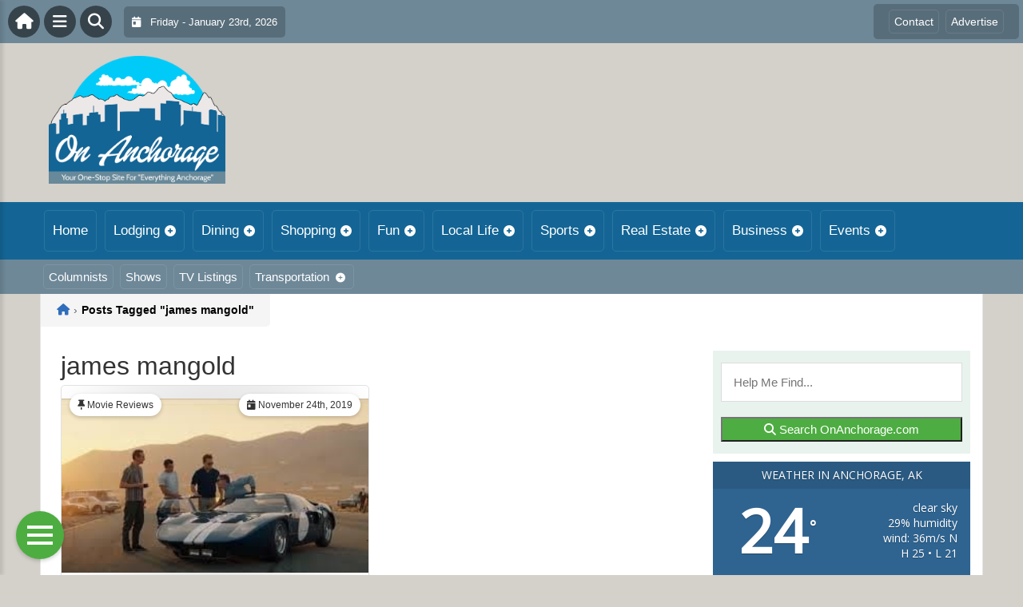

--- FILE ---
content_type: text/html; charset=UTF-8
request_url: https://onanchorage.com/tag/james-mangold/
body_size: 15370
content:
<!DOCTYPE html>
<html dir="ltr" lang="en-US">

<head>
    <meta charset="UTF-8">
    <meta name="viewport" content="width=device-width, initial-scale=1.0, maximum-scale=1">
    <link rel="profile" href="https://gmpg.org/xfn/11">
    <link rel="pingback" href="https://onanchorage.com/xmlrpc.php">

    <title>james mangold | On AnchorageOn Anchorage</title>

    <link rel="alternate" type="application/rss+xml" title="On Anchorage RSS2 Feed" href="https://onanchorage.com/feed/">
    <link rel="alternate" type="application/atom+xml" title="On Anchorage Atom Feed" href="https://onanchorage.com/feed/atom/">

    
		<!-- All in One SEO 4.9.3 - aioseo.com -->
	<meta name="robots" content="max-image-preview:large" />
	<link rel="canonical" href="https://onanchorage.com/tag/james-mangold/" />
	<meta name="generator" content="All in One SEO (AIOSEO) 4.9.3" />
		<!-- All in One SEO -->

<link rel='dns-prefetch' href='//cdnjs.cloudflare.com' />
<link rel='dns-prefetch' href='//fonts.googleapis.com' />
<link rel="alternate" type="application/rss+xml" title="On Anchorage &raquo; james mangold Tag Feed" href="https://onanchorage.com/tag/james-mangold/feed/" />
<style id='wp-img-auto-sizes-contain-inline-css' type='text/css'>
img:is([sizes=auto i],[sizes^="auto," i]){contain-intrinsic-size:3000px 1500px}
/*# sourceURL=wp-img-auto-sizes-contain-inline-css */
</style>

<link rel='stylesheet' id='fontawesome-css' href='https://cdnjs.cloudflare.com/ajax/libs/font-awesome/6.5.1/css/all.min.css?ver=6.5.1' type='text/css' media='all' />
<link rel='stylesheet' id='ttb-frontend-css' href='https://onanchorage.com/wp-content/themes/ThemeToolbox/assets/css/front-end.css?ver=1.0.10' type='text/css' media='all' />
<style id='wp-emoji-styles-inline-css' type='text/css'>

	img.wp-smiley, img.emoji {
		display: inline !important;
		border: none !important;
		box-shadow: none !important;
		height: 1em !important;
		width: 1em !important;
		margin: 0 0.07em !important;
		vertical-align: -0.1em !important;
		background: none !important;
		padding: 0 !important;
	}
/*# sourceURL=wp-emoji-styles-inline-css */
</style>
<link rel='stylesheet' id='wp-block-library-css' href='https://onanchorage.com/wp-includes/css/dist/block-library/style.min.css?ver=6.9' type='text/css' media='all' />
<style id='global-styles-inline-css' type='text/css'>
:root{--wp--preset--aspect-ratio--square: 1;--wp--preset--aspect-ratio--4-3: 4/3;--wp--preset--aspect-ratio--3-4: 3/4;--wp--preset--aspect-ratio--3-2: 3/2;--wp--preset--aspect-ratio--2-3: 2/3;--wp--preset--aspect-ratio--16-9: 16/9;--wp--preset--aspect-ratio--9-16: 9/16;--wp--preset--color--black: #000000;--wp--preset--color--cyan-bluish-gray: #abb8c3;--wp--preset--color--white: #ffffff;--wp--preset--color--pale-pink: #f78da7;--wp--preset--color--vivid-red: #cf2e2e;--wp--preset--color--luminous-vivid-orange: #ff6900;--wp--preset--color--luminous-vivid-amber: #fcb900;--wp--preset--color--light-green-cyan: #7bdcb5;--wp--preset--color--vivid-green-cyan: #00d084;--wp--preset--color--pale-cyan-blue: #8ed1fc;--wp--preset--color--vivid-cyan-blue: #0693e3;--wp--preset--color--vivid-purple: #9b51e0;--wp--preset--gradient--vivid-cyan-blue-to-vivid-purple: linear-gradient(135deg,rgb(6,147,227) 0%,rgb(155,81,224) 100%);--wp--preset--gradient--light-green-cyan-to-vivid-green-cyan: linear-gradient(135deg,rgb(122,220,180) 0%,rgb(0,208,130) 100%);--wp--preset--gradient--luminous-vivid-amber-to-luminous-vivid-orange: linear-gradient(135deg,rgb(252,185,0) 0%,rgb(255,105,0) 100%);--wp--preset--gradient--luminous-vivid-orange-to-vivid-red: linear-gradient(135deg,rgb(255,105,0) 0%,rgb(207,46,46) 100%);--wp--preset--gradient--very-light-gray-to-cyan-bluish-gray: linear-gradient(135deg,rgb(238,238,238) 0%,rgb(169,184,195) 100%);--wp--preset--gradient--cool-to-warm-spectrum: linear-gradient(135deg,rgb(74,234,220) 0%,rgb(151,120,209) 20%,rgb(207,42,186) 40%,rgb(238,44,130) 60%,rgb(251,105,98) 80%,rgb(254,248,76) 100%);--wp--preset--gradient--blush-light-purple: linear-gradient(135deg,rgb(255,206,236) 0%,rgb(152,150,240) 100%);--wp--preset--gradient--blush-bordeaux: linear-gradient(135deg,rgb(254,205,165) 0%,rgb(254,45,45) 50%,rgb(107,0,62) 100%);--wp--preset--gradient--luminous-dusk: linear-gradient(135deg,rgb(255,203,112) 0%,rgb(199,81,192) 50%,rgb(65,88,208) 100%);--wp--preset--gradient--pale-ocean: linear-gradient(135deg,rgb(255,245,203) 0%,rgb(182,227,212) 50%,rgb(51,167,181) 100%);--wp--preset--gradient--electric-grass: linear-gradient(135deg,rgb(202,248,128) 0%,rgb(113,206,126) 100%);--wp--preset--gradient--midnight: linear-gradient(135deg,rgb(2,3,129) 0%,rgb(40,116,252) 100%);--wp--preset--font-size--small: 13px;--wp--preset--font-size--medium: 20px;--wp--preset--font-size--large: 36px;--wp--preset--font-size--x-large: 42px;--wp--preset--spacing--20: 0.44rem;--wp--preset--spacing--30: 0.67rem;--wp--preset--spacing--40: 1rem;--wp--preset--spacing--50: 1.5rem;--wp--preset--spacing--60: 2.25rem;--wp--preset--spacing--70: 3.38rem;--wp--preset--spacing--80: 5.06rem;--wp--preset--shadow--natural: 6px 6px 9px rgba(0, 0, 0, 0.2);--wp--preset--shadow--deep: 12px 12px 50px rgba(0, 0, 0, 0.4);--wp--preset--shadow--sharp: 6px 6px 0px rgba(0, 0, 0, 0.2);--wp--preset--shadow--outlined: 6px 6px 0px -3px rgb(255, 255, 255), 6px 6px rgb(0, 0, 0);--wp--preset--shadow--crisp: 6px 6px 0px rgb(0, 0, 0);}:where(.is-layout-flex){gap: 0.5em;}:where(.is-layout-grid){gap: 0.5em;}body .is-layout-flex{display: flex;}.is-layout-flex{flex-wrap: wrap;align-items: center;}.is-layout-flex > :is(*, div){margin: 0;}body .is-layout-grid{display: grid;}.is-layout-grid > :is(*, div){margin: 0;}:where(.wp-block-columns.is-layout-flex){gap: 2em;}:where(.wp-block-columns.is-layout-grid){gap: 2em;}:where(.wp-block-post-template.is-layout-flex){gap: 1.25em;}:where(.wp-block-post-template.is-layout-grid){gap: 1.25em;}.has-black-color{color: var(--wp--preset--color--black) !important;}.has-cyan-bluish-gray-color{color: var(--wp--preset--color--cyan-bluish-gray) !important;}.has-white-color{color: var(--wp--preset--color--white) !important;}.has-pale-pink-color{color: var(--wp--preset--color--pale-pink) !important;}.has-vivid-red-color{color: var(--wp--preset--color--vivid-red) !important;}.has-luminous-vivid-orange-color{color: var(--wp--preset--color--luminous-vivid-orange) !important;}.has-luminous-vivid-amber-color{color: var(--wp--preset--color--luminous-vivid-amber) !important;}.has-light-green-cyan-color{color: var(--wp--preset--color--light-green-cyan) !important;}.has-vivid-green-cyan-color{color: var(--wp--preset--color--vivid-green-cyan) !important;}.has-pale-cyan-blue-color{color: var(--wp--preset--color--pale-cyan-blue) !important;}.has-vivid-cyan-blue-color{color: var(--wp--preset--color--vivid-cyan-blue) !important;}.has-vivid-purple-color{color: var(--wp--preset--color--vivid-purple) !important;}.has-black-background-color{background-color: var(--wp--preset--color--black) !important;}.has-cyan-bluish-gray-background-color{background-color: var(--wp--preset--color--cyan-bluish-gray) !important;}.has-white-background-color{background-color: var(--wp--preset--color--white) !important;}.has-pale-pink-background-color{background-color: var(--wp--preset--color--pale-pink) !important;}.has-vivid-red-background-color{background-color: var(--wp--preset--color--vivid-red) !important;}.has-luminous-vivid-orange-background-color{background-color: var(--wp--preset--color--luminous-vivid-orange) !important;}.has-luminous-vivid-amber-background-color{background-color: var(--wp--preset--color--luminous-vivid-amber) !important;}.has-light-green-cyan-background-color{background-color: var(--wp--preset--color--light-green-cyan) !important;}.has-vivid-green-cyan-background-color{background-color: var(--wp--preset--color--vivid-green-cyan) !important;}.has-pale-cyan-blue-background-color{background-color: var(--wp--preset--color--pale-cyan-blue) !important;}.has-vivid-cyan-blue-background-color{background-color: var(--wp--preset--color--vivid-cyan-blue) !important;}.has-vivid-purple-background-color{background-color: var(--wp--preset--color--vivid-purple) !important;}.has-black-border-color{border-color: var(--wp--preset--color--black) !important;}.has-cyan-bluish-gray-border-color{border-color: var(--wp--preset--color--cyan-bluish-gray) !important;}.has-white-border-color{border-color: var(--wp--preset--color--white) !important;}.has-pale-pink-border-color{border-color: var(--wp--preset--color--pale-pink) !important;}.has-vivid-red-border-color{border-color: var(--wp--preset--color--vivid-red) !important;}.has-luminous-vivid-orange-border-color{border-color: var(--wp--preset--color--luminous-vivid-orange) !important;}.has-luminous-vivid-amber-border-color{border-color: var(--wp--preset--color--luminous-vivid-amber) !important;}.has-light-green-cyan-border-color{border-color: var(--wp--preset--color--light-green-cyan) !important;}.has-vivid-green-cyan-border-color{border-color: var(--wp--preset--color--vivid-green-cyan) !important;}.has-pale-cyan-blue-border-color{border-color: var(--wp--preset--color--pale-cyan-blue) !important;}.has-vivid-cyan-blue-border-color{border-color: var(--wp--preset--color--vivid-cyan-blue) !important;}.has-vivid-purple-border-color{border-color: var(--wp--preset--color--vivid-purple) !important;}.has-vivid-cyan-blue-to-vivid-purple-gradient-background{background: var(--wp--preset--gradient--vivid-cyan-blue-to-vivid-purple) !important;}.has-light-green-cyan-to-vivid-green-cyan-gradient-background{background: var(--wp--preset--gradient--light-green-cyan-to-vivid-green-cyan) !important;}.has-luminous-vivid-amber-to-luminous-vivid-orange-gradient-background{background: var(--wp--preset--gradient--luminous-vivid-amber-to-luminous-vivid-orange) !important;}.has-luminous-vivid-orange-to-vivid-red-gradient-background{background: var(--wp--preset--gradient--luminous-vivid-orange-to-vivid-red) !important;}.has-very-light-gray-to-cyan-bluish-gray-gradient-background{background: var(--wp--preset--gradient--very-light-gray-to-cyan-bluish-gray) !important;}.has-cool-to-warm-spectrum-gradient-background{background: var(--wp--preset--gradient--cool-to-warm-spectrum) !important;}.has-blush-light-purple-gradient-background{background: var(--wp--preset--gradient--blush-light-purple) !important;}.has-blush-bordeaux-gradient-background{background: var(--wp--preset--gradient--blush-bordeaux) !important;}.has-luminous-dusk-gradient-background{background: var(--wp--preset--gradient--luminous-dusk) !important;}.has-pale-ocean-gradient-background{background: var(--wp--preset--gradient--pale-ocean) !important;}.has-electric-grass-gradient-background{background: var(--wp--preset--gradient--electric-grass) !important;}.has-midnight-gradient-background{background: var(--wp--preset--gradient--midnight) !important;}.has-small-font-size{font-size: var(--wp--preset--font-size--small) !important;}.has-medium-font-size{font-size: var(--wp--preset--font-size--medium) !important;}.has-large-font-size{font-size: var(--wp--preset--font-size--large) !important;}.has-x-large-font-size{font-size: var(--wp--preset--font-size--x-large) !important;}
/*# sourceURL=global-styles-inline-css */
</style>

<style id='classic-theme-styles-inline-css' type='text/css'>
/*! This file is auto-generated */
.wp-block-button__link{color:#fff;background-color:#32373c;border-radius:9999px;box-shadow:none;text-decoration:none;padding:calc(.667em + 2px) calc(1.333em + 2px);font-size:1.125em}.wp-block-file__button{background:#32373c;color:#fff;text-decoration:none}
/*# sourceURL=/wp-includes/css/classic-themes.min.css */
</style>
<link rel='stylesheet' id='awesome-weather-css' href='https://onanchorage.com/wp-content/plugins/awesome-weather/awesome-weather.css?ver=6.9' type='text/css' media='all' />
<style id='awesome-weather-inline-css' type='text/css'>
.awesome-weather-wrap { font-family: 'Open Sans', sans-serif; font-weight: 400; font-size: 14px; line-height: 14px; }
/*# sourceURL=awesome-weather-inline-css */
</style>
<link rel='stylesheet' id='opensans-googlefont-css' href='//fonts.googleapis.com/css?family=Open+Sans%3A400&#038;ver=6.9' type='text/css' media='all' />
<link rel='stylesheet' id='syndication-toolbox-css' href='https://onanchorage.com/wp-content/plugins/syndication-toolbox/public/css/syndication-toolbox-public.css?ver=1.1.10' type='text/css' media='all' />
<link rel='stylesheet' id='dtb2-common-css' href='https://onanchorage.com/wp-content/plugins/DirectoryToolboxPro/assets/css/common.css?ver=2.3.1' type='text/css' media='all' />
<link rel='stylesheet' id='ptb-icons-css' href='https://onanchorage.com/wp-content/plugins/PublishToolboxPro/assets/css/icons.css?ver=2.0.20' type='text/css' media='all' />
<link rel='stylesheet' id='ptb-main-css' href='https://onanchorage.com/wp-content/plugins/PublishToolboxPro/assets/css/main.css?ver=2.0.20' type='text/css' media='all' />
<link rel='stylesheet' id='ptb-custom-css' href='https://onanchorage.com/wp-content/plugins/PublishToolboxPro/style.css?ver=2.0.20' type='text/css' media='all' />
<link rel='stylesheet' id='ttb-main-menu-css' href='https://onanchorage.com/wp-content/themes/ThemeToolbox/includes/menus/css/main-menu-style.css?ver=1.0.10' type='text/css' media='all' />
<link rel='stylesheet' id='ttb-mobile-menu-css' href='https://onanchorage.com/wp-content/themes/ThemeToolbox/includes/menus/css/mobile-menu-style.css?ver=1.0.10' type='text/css' media='all' />
<script type="text/javascript" src="https://onanchorage.com/wp-includes/js/jquery/jquery.min.js?ver=3.7.1" id="jquery-core-js"></script>
<script type="text/javascript" src="https://onanchorage.com/wp-includes/js/jquery/jquery-migrate.min.js?ver=3.4.1" id="jquery-migrate-js"></script>
<script type="text/javascript" src="https://onanchorage.com/wp-content/plugins/syndication-toolbox/public/js/syndication-toolbox-public.js?ver=1.1.10" id="syndication-toolbox-js"></script>
<link rel="https://api.w.org/" href="https://onanchorage.com/wp-json/" /><link rel="alternate" title="JSON" type="application/json" href="https://onanchorage.com/wp-json/wp/v2/tags/1078" /><link rel="EditURI" type="application/rsd+xml" title="RSD" href="https://onanchorage.com/xmlrpc.php?rsd" />
<meta name="generator" content="WordPress 6.9" />
<style type="text/css" >#directorytoolbox_rp-2 .dtb-widget-slider{
                    --dtb-slider-widget-header-color: #ffffff;--dtb-slider-widget-header-bg: #cd533b;--dtb-slider-widget-header-control-bg: #933725;
                }</style><style type="text/css" >#publishtoolbox_posts_slider-2 .ptb-widget-slider{
                    --ptb-slider-widget-header-color: #ffffff;--ptb-slider-widget-header-bg: #2f6491;--ptb-slider-widget-header-control-bg: #204565;
                }#publishtoolbox_posts_slider-2_wrap{color:;}#publishtoolbox_posts_slider-2.widget{background-color:;}#publishtoolbox_mixed_slider-2 .ptb-widget-slider{
                    --ptb-slider-widget-header-color: #ffffff;--ptb-slider-widget-header-bg: #2f6491;--ptb-slider-widget-header-control-bg: #204565;
                }#publishtoolbox_mixed_slider-2_wrap{color:;}#publishtoolbox_mixed_slider-2{background-color:;}</style>  <style type="text/css">
    :root {
      --site-background-color: #d4d0ca;

      --top-bar-bg-color: #6e8898;
      --top-bar-text-color: #FFFFFF;
      --top-bar-dropdown-bg-color: hsl(203, 17%, 46%);
      --top-bar-dropdown-3-bg-color: hsl(203, 17%, 36%);

      --header-bg-color: initial;

      --main-nav-bg-color: #146595;
      --main-nav-text-color: #FFFFFF;
      --main-nav-dropdown-bg-color: hsl(202, 76%, 28%);
      --main-nav-dropdown-3-bg-color: hsl(202, 76%, 23%);

      --second-nav-bg-color: #6e8898;
      --second-nav-text-color: #FFFFFF;
      --second-nav-dropdown-bg-color: hsl(203, 17%, 46%);
      --second-nav-dropdown-3-bg-color: hsl(203, 17%, 41%);

      --footer-bg-color: #146595;
      --footer-text-color: #FFFFFF;

      --widget-headline-bg-color: #316da1;
      --widget-headline-text-color: #FFFFFF;
      
      /* Added link colors in 1.0.10 */

      --link-color: #4582b4;
      --link-hover-color: #316da1;
      --link-text-decoration: ;
      --link-hover-text-decoration: underline;

      
      /* Add more variables as needed */



    }


    
        .ttb-post-article .no-thumbnail {
      width: 100%;
      height: 250px;
      background: url(https://onanchorage.com/wp-content/uploads/2024/04/AnchorageLogo.png) center/cover no-repeat;
    }

  </style>
  <!-- SpinGo Stuff -->
<script src="https://maps.googleapis.com/maps/api/js?key=AIzaSyDsOJxTJHtp1Z6wQJlJiauqYOJZnp_ayXE&libraries=places"></script>
<script src="https://unpkg.com/vue@2.6.12/dist/vue.min.js"></script>
<script src="https://cw.events.com/edc-calendar.min.js"></script></head>

<body class="archive tag tag-james-mangold tag-1078 wp-theme-ThemeToolbox theme-ThemeToolbox metaslider-plugin">
    <div id="ttb-main-container">

        <div id="ttb-topnavbar" class="ttb-no-pad">
    <div class="ttb-top-nav-button ttb-top-home-button">
        <a href="https://onanchorage.com"><i class="fa fa-house"></i></a>
    </div>
    <div class="ttb-top-menu-button ttb-menu-trigger-top-bar ttb-top-nav-button">
        <i class="fa fa-bars"></i>
    </div>
    <div class="ttb-top-nav-button ttb-top-search-button">
        <i class="fa fa-search"></i>
    </div>
    <div class="ttb-top-nav-date">
        <div class="ttb-nav-date-wrapper">
            <div class="ttb-top-nav-date-text">
                <i class="fa-solid fa-calendar-day"></i> &nbsp;
                Friday - January 23rd, 2026            </div>
        </div>
    </div>
    <div class="ttb-top-nav-social">
        <div class="ttb-social-media-icons-header">
                    </div>
    </div>

    <div class="ttb-nav-menu-wrapper ttb-no-pad">
        <div class="ttb-top-bar-navbar">
            <div class="ttb-top-bar-content">
                <nav id="ttb-top-bar-menu" class="ttb-top-bar-navbar"><ul id="menu-community" class="ttb-menu-top-bar"><li id="menu-item-55667" class="menu-item menu-item-type-post_type menu-item-object-page menu-item-55667"><a href="https://onanchorage.com/contact/">Contact</a></li>
<li id="menu-item-55666" class="menu-item menu-item-type-post_type menu-item-object-page menu-item-55666"><a href="https://onanchorage.com/advertise/">Advertise</a></li>
</ul></nav>            </div>
        </div>
    </div>


</div>
</div>


<style>
    /* Overlay background */
    .ttb-search-overlay {
        position: fixed;
        z-index: 1000000000;
        left: 0;
        top: 0;
        width: 100%;
        /* Full width */
        height: 100%;
        /* Full height */
        background-color: rgba(0, 0, 0, 0.9);
        /* Black w/ opacity */
        display: flex;
        align-items: center;
        justify-content: center;
        display: none;
    }

    /* Close button */
    .ttb-close-search-overlay {
        position: absolute;
        top: -1rem;
        right: -1rem;
        font-size: 2rem;
        width: 3.5rem;
        height: 3.5rem;
        border-radius: 50%;
        background: red;
        color: white;
        cursor: pointer;
        display: flex;
        align-items: center;
        justify-content: center;
        box-sizing: border-box;
        line-height: 1;
        padding: 0;
    }

    /* Search box */
    .ttb-search-overlay-content {
        position: relative;
        background-color: #fff;
        padding: 20px;
        border-radius: 5px;
        text-align: center;
        width: auto;
        max-width: 800px;
    }

    /* Search input */
    .ttb-search-overlay-content .search-field {
        width: calc(100% - 120px);
        padding: 10px;
        margin-right: 10px;
        border: 1px solid #ccc;
        border-radius: 5px;
    }

    /* Search button */
    .ttb-search-overlay-content .search-button {
        width: 100px;
        height: 45px;
        border: none;
        background-color: #359749;
        border-radius: 5px;
        color: white;
        cursor: pointer;
    }


    .ttb-popular-tags {
        margin-top: 20px;
    }

    .ttb-popular-tags ul {
        padding: 0;
        list-style-type: none;
        /* Removes the default list styling */
    }

    .ttb-popular-tags li {
        display: inline-block;
        /* Displays the list items inline */
        margin: 15px 5px 0px 0px;
        /* Adds space between the tags */
    }

    .ttb-popular-tags a {
        background-color: #eee;
        /* Light grey background */
        padding: 5px 10px;
        /* Padding around the text */
        border-radius: 5px;
        /* Rounded corners for the tags */
        text-decoration: none;
        /* Removes the underline from the links */
        color: #333;
        /* Dark text color */
        transition: background-color 0.3s;
        /* Smooth transition for hover effect */
    }

    .ttb-popular-tags a:hover {
        background-color: #ddd;
    }

    @media (max-width: 768px) {
        .ttb-search-overlay {
            align-items: flex-start;
            padding-top: 20px;
        }

        .ttb-close-search-overlay {
            top: 10px;
            right: 10px;
        }

        .ttb-search-overlay h1 {
            margin-top: 60px;
            font-size: 22px;
        }

        .ttb-search-overlay-content {
            width: 90%;
            padding: 15px;
        }

        .ttb-search-overlay-content .search-field {
            width: 100%;
        }

        .ttb-search-overlay-content .search-button {
            width: 100%;
            margin-top: 15px;
        }

        .ttb-popular-tags li {
            margin: 10px 5px 0px 0px;
        }

        .ttb-popular-tags a {
            padding: 5px;
        }
    }
</style>

<!-- The Search Overlay -->
<div class="ttb-search-overlay">
    <!-- The Overlay Content -->
    <div class="ttb-search-overlay-content">
        <span class="ttb-close-search-overlay">&times;</span>
        <h1>What can we help you find?</h1>
        <!-- Search form -->
        <form role="search" method="get" action="https://onanchorage.com/" class="search-form">
            <input type="search" class="search-field" placeholder="Type Here ..." name="s" required>
            <button type="submit" class="search-button"><i class="fa fa-search"></i> Search</button>
        </form>
        <div class="ttb-popular-tags">
            <h4>Popular Content Tags</h4>
            <ul>
                                    <li><a href="https://onanchorage.com/tag/adventure-travel/" class="tag-cloud-link tag-link-2401 tag-link-position-1" style="font-size: 11pt;">Adventure Travel</a></li>
                                    <li><a href="https://onanchorage.com/tag/hulu/" class="tag-cloud-link tag-link-2574 tag-link-position-2" style="font-size: 11pt;">Hulu</a></li>
                                    <li><a href="https://onanchorage.com/tag/linda-ballou/" class="tag-cloud-link tag-link-2509 tag-link-position-3" style="font-size: 11pt;">Linda Ballou</a></li>
                                    <li><a href="https://onanchorage.com/tag/linda-ballou-lost-angel-in-paradise/" class="tag-cloud-link tag-link-2526 tag-link-position-4" style="font-size: 11pt;">Linda Ballou Lost Angel in Paradise</a></li>
                                    <li><a href="https://onanchorage.com/tag/movie-reivew/" class="tag-cloud-link tag-link-2487 tag-link-position-5" style="font-size: 11pt;">Movie Reivew</a></li>
                                    <li><a href="https://onanchorage.com/tag/movie-review/" class="tag-cloud-link tag-link-2475 tag-link-position-6" style="font-size: 11pt;">Movie Review</a></li>
                                    <li><a href="https://onanchorage.com/tag/movie-reviews/" class="tag-cloud-link tag-link-1528 tag-link-position-7" style="font-size: 11pt;">Movie Reviews</a></li>
                                    <li><a href="https://onanchorage.com/tag/nabbw/" class="tag-cloud-link tag-link-2511 tag-link-position-8" style="font-size: 11pt;">NABBW</a></li>
                                    <li><a href="https://onanchorage.com/tag/netflix/" class="tag-cloud-link tag-link-1564 tag-link-position-9" style="font-size: 11pt;">Netflix</a></li>
                                    <li><a href="https://onanchorage.com/tag/overseas-adventure-travel/" class="tag-cloud-link tag-link-2514 tag-link-position-10" style="font-size: 11pt;">Overseas Adventure Travel</a></li>
                                    <li><a href="https://onanchorage.com/tag/tim-brennan/" class="tag-cloud-link tag-link-2521 tag-link-position-11" style="font-size: 11pt;">Tim Brennan</a></li>
                                    <li><a href="https://onanchorage.com/tag/travel/" class="tag-cloud-link tag-link-2542 tag-link-position-12" style="font-size: 11pt;">Travel</a></li>
                            </ul>
        </div>
    </div>
</div>
<script>
    jQuery(document).ready(function($) {
        // Open search overlay
        $('.ttb-top-search-button').on('click', function() {
            $('.ttb-search-overlay').css('display', 'flex').hide().fadeIn(200);
            $('.search-field').focus();
        });

        // Close search overlay
        $('.ttb-close-search-overlay').on('click', function() {
            $('.ttb-search-overlay').fadeOut(200, function() {
                $(this).css('display', 'none');
            });
        });

        // Close overlay on search submit
        $('.search-form').on('submit', function() {
            $('.ttb-search-overlay').fadeOut(200, function() {
                $(this).css('display', 'none');
            });
        });
    });
</script>
        <div class="ttb-site-header-container">
            <header class="ttb-site-header">
                            <div class="ttb-header-logo">
                    <a href="https://onanchorage.com/" class="ttb-custom-logo-link" rel="home"><img src="https://onanchorage.com/wp-content/uploads/2024/04/AnchorageLogo.png" class="ttb-custom-logo" alt="On Anchorage" title="On Anchorage"></a>                </div>
                                <div class="ttb-header-widget-area">
                                    </div>
            </header>
        </div>





        <div class="ttb-navbar">
            <div class="ttb-navbar-content">
                <nav id="ttb-main-menu" class="ttb-navbar"><ul id="menu-main-menu" class="ttb-menu"><li id="menu-item-6" class="menu-item menu-item-type-custom menu-item-object-custom menu-item-6"><a href="/">Home</a></li>
<li id="menu-item-55597" class="menu-item menu-item-type-post_type menu-item-object-page menu-item-has-children menu-item-55597"><a href="https://onanchorage.com/lodging/">Lodging</a>
<ul class="sub-menu">
	<li id="menu-item-55598" class="menu-item menu-item-type-post_type menu-item-object-page menu-item-55598"><a href="https://onanchorage.com/lodging/bedandbreakfast/">Bed &#038; Breakfast</a></li>
	<li id="menu-item-55599" class="menu-item menu-item-type-post_type menu-item-object-page menu-item-55599"><a href="https://onanchorage.com/lodging/campgrounds/">Camping &#038; RVs</a></li>
	<li id="menu-item-55600" class="menu-item menu-item-type-post_type menu-item-object-page menu-item-55600"><a href="https://onanchorage.com/lodging/hotels-motels/">Hotels &#038; Motels</a></li>
</ul>
</li>
<li id="menu-item-55602" class="menu-item menu-item-type-post_type menu-item-object-page menu-item-has-children menu-item-55602"><a href="https://onanchorage.com/dining/">Dining</a>
<ul class="sub-menu">
	<li id="menu-item-55601" class="menu-item menu-item-type-post_type menu-item-object-page menu-item-55601"><a href="https://onanchorage.com/dining/restaurants/">Restaurants</a></li>
	<li id="menu-item-55603" class="menu-item menu-item-type-post_type menu-item-object-page menu-item-55603"><a href="https://onanchorage.com/dining/catering/">Catering</a></li>
</ul>
</li>
<li id="menu-item-55610" class="menu-item menu-item-type-post_type menu-item-object-page menu-item-has-children menu-item-55610"><a href="https://onanchorage.com/shopping/">Shopping</a>
<ul class="sub-menu">
	<li id="menu-item-55606" class="menu-item menu-item-type-post_type menu-item-object-page menu-item-55606"><a href="https://onanchorage.com/shopping/automotive/">Automotive</a></li>
	<li id="menu-item-55605" class="menu-item menu-item-type-post_type menu-item-object-page menu-item-55605"><a href="https://onanchorage.com/shopping/clothing-stores/">Clothing Stores</a></li>
	<li id="menu-item-55611" class="menu-item menu-item-type-post_type menu-item-object-page menu-item-55611"><a href="https://onanchorage.com/shopping/department-stores/">Department Stores</a></li>
	<li id="menu-item-55607" class="menu-item menu-item-type-post_type menu-item-object-page menu-item-55607"><a href="https://onanchorage.com/shopping/food-stores/">Food Stores</a></li>
	<li id="menu-item-55608" class="menu-item menu-item-type-post_type menu-item-object-page menu-item-55608"><a href="https://onanchorage.com/shopping/home-hardware-stores/">Home &#038; Hardware Stores</a></li>
	<li id="menu-item-55609" class="menu-item menu-item-type-post_type menu-item-object-page menu-item-55609"><a href="https://onanchorage.com/shopping/shopping-centers/">Shopping Centers</a></li>
	<li id="menu-item-55604" class="menu-item menu-item-type-post_type menu-item-object-page menu-item-55604"><a href="https://onanchorage.com/shopping/specialty-stores/">Specialty Stores</a></li>
</ul>
</li>
<li id="menu-item-55617" class="menu-item menu-item-type-post_type menu-item-object-page menu-item-has-children menu-item-55617"><a href="https://onanchorage.com/fun/">Fun</a>
<ul class="sub-menu">
	<li id="menu-item-55618" class="menu-item menu-item-type-post_type menu-item-object-page menu-item-55618"><a href="https://onanchorage.com/fun/art-galleries/">Art Galleries</a></li>
	<li id="menu-item-55668" class="menu-item menu-item-type-post_type menu-item-object-page menu-item-55668"><a href="https://onanchorage.com/fun/attractions/">Attractions</a></li>
	<li id="menu-item-55619" class="menu-item menu-item-type-post_type menu-item-object-page menu-item-55619"><a href="https://onanchorage.com/fun/casinos/">Casinos</a></li>
	<li id="menu-item-55620" class="menu-item menu-item-type-post_type menu-item-object-page menu-item-55620"><a href="https://onanchorage.com/fun/events/">Events</a></li>
	<li id="menu-item-55616" class="menu-item menu-item-type-post_type menu-item-object-page menu-item-55616"><a href="https://onanchorage.com/fun/golf/">Golf</a></li>
	<li id="menu-item-55614" class="menu-item menu-item-type-post_type menu-item-object-page menu-item-55614"><a href="https://onanchorage.com/fun/movies/">Movies</a></li>
	<li id="menu-item-55621" class="menu-item menu-item-type-post_type menu-item-object-page menu-item-55621"><a href="https://onanchorage.com/fun/museums/">Museums</a></li>
	<li id="menu-item-55622" class="menu-item menu-item-type-post_type menu-item-object-page menu-item-55622"><a href="https://onanchorage.com/fun/music/">Music</a></li>
	<li id="menu-item-55612" class="menu-item menu-item-type-post_type menu-item-object-page menu-item-55612"><a href="https://onanchorage.com/fun/nightlife/">Nightlife</a></li>
	<li id="menu-item-55623" class="menu-item menu-item-type-post_type menu-item-object-page menu-item-55623"><a href="https://onanchorage.com/fun/theater/">Theater</a></li>
	<li id="menu-item-55613" class="menu-item menu-item-type-post_type menu-item-object-page menu-item-55613"><a href="https://onanchorage.com/fun/indoor-recreation/">Indoor Recreation</a></li>
	<li id="menu-item-55615" class="menu-item menu-item-type-post_type menu-item-object-page menu-item-55615"><a href="https://onanchorage.com/fun/outdoor-recreation/">Outdoor Recreation</a></li>
</ul>
</li>
<li id="menu-item-55624" class="menu-item menu-item-type-post_type menu-item-object-page menu-item-has-children menu-item-55624"><a href="https://onanchorage.com/local/">Local Life</a>
<ul class="sub-menu">
	<li id="menu-item-55625" class="menu-item menu-item-type-post_type menu-item-object-page menu-item-55625"><a href="https://onanchorage.com/local/finance/">Finance</a></li>
	<li id="menu-item-55628" class="menu-item menu-item-type-post_type menu-item-object-page menu-item-55628"><a href="https://onanchorage.com/local/government/">Government</a></li>
	<li id="menu-item-55626" class="menu-item menu-item-type-post_type menu-item-object-page menu-item-55626"><a href="https://onanchorage.com/local/health-care/">Health Care</a></li>
	<li id="menu-item-55627" class="menu-item menu-item-type-post_type menu-item-object-page menu-item-55627"><a href="https://onanchorage.com/local/insurance/">Insurance</a></li>
	<li id="menu-item-55629" class="menu-item menu-item-type-post_type menu-item-object-page menu-item-55629"><a href="https://onanchorage.com/local/media/">Media</a></li>
	<li id="menu-item-55630" class="menu-item menu-item-type-post_type menu-item-object-page menu-item-55630"><a href="https://onanchorage.com/local/personal-care-services/">Personal Care &#038; Services</a></li>
	<li id="menu-item-55631" class="menu-item menu-item-type-post_type menu-item-object-page menu-item-55631"><a href="https://onanchorage.com/local/schools/">Schools</a></li>
	<li id="menu-item-55632" class="menu-item menu-item-type-post_type menu-item-object-page menu-item-55632"><a href="https://onanchorage.com/local/utilities/">Utilities</a></li>
	<li id="menu-item-55633" class="menu-item menu-item-type-post_type menu-item-object-page menu-item-55633"><a href="https://onanchorage.com/local/worship/">Worship</a></li>
</ul>
</li>
<li id="menu-item-55634" class="menu-item menu-item-type-post_type menu-item-object-page menu-item-has-children menu-item-55634"><a href="https://onanchorage.com/sports/">Sports</a>
<ul class="sub-menu">
	<li id="menu-item-55635" class="menu-item menu-item-type-post_type menu-item-object-page menu-item-55635"><a href="https://onanchorage.com/sports/golf/">Golf</a></li>
	<li id="menu-item-55636" class="menu-item menu-item-type-post_type menu-item-object-page menu-item-55636"><a href="https://onanchorage.com/sports/health-clubs-gyms/">Health Clubs &#038; Gyms</a></li>
	<li id="menu-item-55637" class="menu-item menu-item-type-post_type menu-item-object-page menu-item-55637"><a href="https://onanchorage.com/sports/martial-arts/">Martial Arts</a></li>
	<li id="menu-item-55638" class="menu-item menu-item-type-post_type menu-item-object-page menu-item-55638"><a href="https://onanchorage.com/sports/indoor-activities/">Indoor Activities</a></li>
	<li id="menu-item-55639" class="menu-item menu-item-type-post_type menu-item-object-page menu-item-55639"><a href="https://onanchorage.com/sports/outdoor-activities/">Outdoor Activities</a></li>
	<li id="menu-item-55640" class="menu-item menu-item-type-post_type menu-item-object-page menu-item-55640"><a href="https://onanchorage.com/sports/sports-clubs/">Sports Clubs</a></li>
</ul>
</li>
<li id="menu-item-55641" class="menu-item menu-item-type-post_type menu-item-object-page menu-item-has-children menu-item-55641"><a href="https://onanchorage.com/real-estate/">Real Estate</a>
<ul class="sub-menu">
	<li id="menu-item-55642" class="menu-item menu-item-type-post_type menu-item-object-page menu-item-55642"><a href="https://onanchorage.com/real-estate/find-a-home/">Find A Home</a></li>
	<li id="menu-item-55643" class="menu-item menu-item-type-post_type menu-item-object-page menu-item-55643"><a href="https://onanchorage.com/real-estate/apartment-rentals/">Apartment Rentals</a></li>
	<li id="menu-item-55644" class="menu-item menu-item-type-post_type menu-item-object-page menu-item-55644"><a href="https://onanchorage.com/real-estate/real-estate-brokers/">Real Estate Brokers</a></li>
	<li id="menu-item-55645" class="menu-item menu-item-type-post_type menu-item-object-page menu-item-55645"><a href="https://onanchorage.com/real-estate/new-home-construction/">New Home Construction</a></li>
	<li id="menu-item-55648" class="menu-item menu-item-type-post_type menu-item-object-page menu-item-55648"><a href="https://onanchorage.com/real-estate/mortgages/">Mortgages</a></li>
	<li id="menu-item-55646" class="menu-item menu-item-type-post_type menu-item-object-page menu-item-55646"><a href="https://onanchorage.com/real-estate/home-services/">Home Services</a></li>
	<li id="menu-item-55647" class="menu-item menu-item-type-post_type menu-item-object-page menu-item-55647"><a href="https://onanchorage.com/real-estate/commercial-real-estate/">Commercial Real Estate</a></li>
</ul>
</li>
<li id="menu-item-55650" class="menu-item menu-item-type-post_type menu-item-object-page menu-item-has-children menu-item-55650"><a href="https://onanchorage.com/business/">Business</a>
<ul class="sub-menu">
	<li id="menu-item-55649" class="menu-item menu-item-type-post_type menu-item-object-page menu-item-55649"><a href="https://onanchorage.com/business/jobs/">Jobs</a></li>
	<li id="menu-item-55651" class="menu-item menu-item-type-post_type menu-item-object-page menu-item-55651"><a href="https://onanchorage.com/business/chambers-of-commerce/">Chambers of Commerce</a></li>
	<li id="menu-item-55652" class="menu-item menu-item-type-post_type menu-item-object-page menu-item-55652"><a href="https://onanchorage.com/business/professional-services/">Professional Services</a></li>
	<li id="menu-item-55653" class="menu-item menu-item-type-post_type menu-item-object-page menu-item-55653"><a href="https://onanchorage.com/business/business-associations/">Business Associations</a></li>
</ul>
</li>
<li id="menu-item-55654" class="menu-item menu-item-type-post_type menu-item-object-page menu-item-has-children menu-item-55654"><a href="https://onanchorage.com/events/">Events</a>
<ul class="sub-menu">
	<li id="menu-item-55655" class="menu-item menu-item-type-post_type menu-item-object-page menu-item-55655"><a href="https://onanchorage.com/events/sports-events/">Sports Events</a></li>
</ul>
</li>
</ul></nav>            </div>
        </div>


        <div class="ttb-second-navbar">
            <div class="ttb-second-content">
                <nav id="ttb-second-menu" class="ttb-second-navbar"><ul id="menu-sub-menu" class="ttb-menu-second"><li id="menu-item-55671" class="menu-item menu-item-type-post_type menu-item-object-page menu-item-55671"><a href="https://onanchorage.com/columnists/">Columnists</a></li>
<li id="menu-item-55670" class="menu-item menu-item-type-post_type menu-item-object-page menu-item-55670"><a href="https://onanchorage.com/shows/">Shows</a></li>
<li id="menu-item-7" class="menu-item menu-item-type-custom menu-item-object-custom menu-item-7"><a target="_blank" href="https://titantv.com/">TV Listings</a></li>
<li id="menu-item-55657" class="menu-item menu-item-type-post_type menu-item-object-page menu-item-has-children menu-item-55657"><a href="https://onanchorage.com/transportation/">Transportation</a>
<ul class="sub-menu">
	<li id="menu-item-55659" class="menu-item menu-item-type-post_type menu-item-object-page menu-item-55659"><a href="https://onanchorage.com/transportation/air-travel/">Air Travel</a></li>
	<li id="menu-item-55660" class="menu-item menu-item-type-post_type menu-item-object-page menu-item-55660"><a href="https://onanchorage.com/transportation/airport-transportation/">Airport Transportation</a></li>
	<li id="menu-item-55661" class="menu-item menu-item-type-post_type menu-item-object-page menu-item-55661"><a href="https://onanchorage.com/transportation/bus-transportation/">Bus Transportation</a></li>
	<li id="menu-item-55662" class="menu-item menu-item-type-post_type menu-item-object-page menu-item-55662"><a href="https://onanchorage.com/transportation/excursion-boats/">Excursion Boats</a></li>
	<li id="menu-item-55663" class="menu-item menu-item-type-post_type menu-item-object-page menu-item-55663"><a href="https://onanchorage.com/transportation/limousine-rental/">Limousine Rental</a></li>
	<li id="menu-item-55664" class="menu-item menu-item-type-post_type menu-item-object-page menu-item-55664"><a href="https://onanchorage.com/transportation/taxicabs/">Taxicabs</a></li>
	<li id="menu-item-55665" class="menu-item menu-item-type-post_type menu-item-object-page menu-item-55665"><a href="https://onanchorage.com/transportation/trains/">Trains</a></li>
	<li id="menu-item-55658" class="menu-item menu-item-type-post_type menu-item-object-page menu-item-55658"><a href="https://onanchorage.com/transportation/travel-agencies/">Travel Agencies</a></li>
	<li id="menu-item-55669" class="menu-item menu-item-type-post_type menu-item-object-page menu-item-55669"><a href="https://onanchorage.com/transportation/trucking/">Trucking</a></li>
</ul>
</li>
</ul></nav>            </div>
        </div>





        <div class="ttb-hamburger-menu-trigger">
            <i class="fa-solid fa-bars"></i> Open Menu
        </div>

        <script>
            document.querySelectorAll('.ttb-menu-item-has-children > a').forEach(item => {
                console.log('menu working?');
                item.addEventListener('click', function(e) {
                    console.log('menu working?');
                    const nextElement = item.nextElementSibling;
                    if (nextElement && nextElement.classList.contains('ttb-sub-menu')) {
                        e.preventDefault(); // Prevent the link from activating
                        nextElement.classList.toggle('active'); // Toggle visibility of the submenu
                    }
                });
            });
        </script>
        <div id="ttb-site-content-container">



                            <div id="breadcrumbwrap" class="col-xs-12">
                    <div class="ttb-breadcrumbs" itemscope itemtype="http://schema.org/BreadcrumbList"><span itemprop="itemListElement" itemscope itemtype="http://schema.org/ListItem"><a class="breadcrumbs__link" href="https://onanchorage.com/" itemprop="item"><span itemprop="name"><i class='fa fa-home'></i><span class='sr-only'>Home</span></span></a><meta itemprop="position" content="1" /></span><span class="ttb-breadcrumbs__separator"> › </span><span class="ttb-breadcrumbs__current">Posts Tagged "james mangold"</span></div><!-- .breadcrumbs -->                </div>
            <div class="ttb-archive-container">

    <div class="ttb-archive-welcome ttb-theme-padding-none">
            </div>

    <div class="ttb-archive-content ">

        <!-- Archive Main Content Here -->
        <div id="ttb-content" class="ttb-theme-padding">

            <div class="ttb-archive-header">
                <h1 class="ttb-archive-title">
                    james mangold                </h1>
            </div>


                        <!-- <script>
                // Randomly assign a background color to each subcategory
                document.addEventListener('DOMContentLoaded', function() {
                    var subcategories = document.querySelectorAll('.ttb-subcategory');
                    subcategories.forEach(function(subcategory) {
                        var hue = Math.floor(Math.random() * 360);
                        subcategory.style.backgroundColor = 'hsl(' + hue + ', 80%, 90%)';
                    });
                });
            </script> -->


            <!-- Archive loop and content -->
            <div class="ttb-posts-grid">
                                    
<article class="ttb-post-article" id="post-55901">
    <span class="ttb-post-date"><i class="fa-solid fa-calendar-day"></i> November 24th, 2019</span>

    <span class="ttb-post-category"><i class="fa-solid fa-thumbtack"></i> <a href="https://onanchorage.com/category/reviews/movie-reviews/">Movie Reviews</a></span>            <!-- Output the post thumbnail -->
        <a href="https://onanchorage.com/reviews/movie-reviews/go-like-hell/">
            <img width="298" height="169" src="https://onanchorage.com/wp-content/uploads/2019/11/3-3.jpg" class="post-thumbnail wp-post-image" alt="" decoding="async" fetchpriority="high" />        </a>
    

    <h2 class="ttb-post-title"><a href="https://onanchorage.com/reviews/movie-reviews/go-like-hell/">Go Like Hell</a></h2>
    <div class="ttb-post-excerpt">
        <p>One of the keenest pleasures found in moviegoing is that of competence porn. A great comedy can flood your brain with endorphins, a solid horror movie can unnerve you days after you saw it, and the right drama can restore your faith in the essential decency of humanity. Even the much-maligned superhero genre can, when [&hellip;]</p>
    </div>
    <a href="https://onanchorage.com/reviews/movie-reviews/go-like-hell/" class="ttb-read-more">Read More</a>
</article>                        
                            </div>

            
        

            <!-- Pagination -->
            <div class="ttb-pagination">
                            </div>

        </div>
    </div>
    <!-- Sidebar Section -->
            <div class="ttb-sidebar-archive ttb-sidebar-widget-area ttb-theme-padding-right">
            <div id="custom_html-2" class="widget_text ttb-widget ttb-main-sidebar-widget widget_custom_html"><div class="textwidget custom-html-widget"><div style="clear: both; margin-bottom: 10px; margin-top: 5px; width: 100%; float: left; padding: 15px 10px; border-radius: 0; background: #e8f3ee;">
<div><form id="searchform" action="/" method="get">
<div style="float: left; width: 100%; max-width: 100%;"><input id="s" style="padding: 8px 10px; border: 1px solid #ddd; border-radius: 0; width: 100%; font-size: 15px; color: #666;" name="s" required="" type="text" value="" placeholder="Help Me Find..." /></div>
<div style="float: left; width: 100%;"><button id="searchsubmit" style="margin: 4px 0px 0px 0px; padding: 5px 10px; color: #fff; background: #4ead42; font-size: 15px; width: 100%;" type="submit">
<i class="fa fa-search"></i>
Search OnAnchorage.com</button></div>
</form></div>
</div></div></div><div id="awesomeweatherwidget-2" class="ttb-widget ttb-main-sidebar-widget widget_awesomeweatherwidget"><div id="awe-ajax-awesome-weather-anchorage" class="awe-ajax-awesome-weather-anchorage awe-weather-ajax-wrap" style=""><div class="awe-loading"><i class="wi wi-day-sunny"></i></div></div><script type="text/javascript"> jQuery(document).ready(function() { awe_ajax_load({"id":"awesome-weather-anchorage","locale":false,"location":"Anchorage","owm_city_id":"5879400","override_title":"Weather in Anchorage, AK","size":"wide","units":"F","forecast_days":"4","hide_stats":0,"show_link":0,"background":"","custom_bg_color":"#2F6491","use_user_location":0,"allow_user_to_change":0,"show_icons":0,"extended_url":false,"extended_text":false,"background_by_weather":0,"text_color":"#ffffff","hide_attribution":1,"skip_geolocate":0,"latlng":"","ajaxurl":"https:\/\/onanchorage.com\/wp-admin\/admin-ajax.php","via_ajax":1}); }); </script></div><div id="custom_html-3" class="widget_text ttb-widget ttb-main-sidebar-widget widget_custom_html"><div class="textwidget custom-html-widget"><edc-calendar token="68bdc565-b6de-11eb-abbe-42010a0a0a0b" interactive="true" width="300" height="600" /></div></div>        </div>
    
</div>

<!-- Archive Bottom Content -->
<div class="ttb-archive-bottom ttb-theme-padding-none">
    </div>



</div><!--/ttb-site-container-->


<div class="ttb-footer ttb-footer-no-pad">
      <div class="ttb-footer-menu-wrap">
      <nav class="ttb-footer-menu" role="navigation" aria-label="Footer Menu">
        <div class="menu-main-menu-container"><ul id="footer_menu" class="menu"><li class="menu-item menu-item-type-custom menu-item-object-custom menu-item-6"><a href="/">Home</a></li>
<li class="menu-item menu-item-type-post_type menu-item-object-page menu-item-55597"><a href="https://onanchorage.com/lodging/">Lodging</a></li>
<li class="menu-item menu-item-type-post_type menu-item-object-page menu-item-55602"><a href="https://onanchorage.com/dining/">Dining</a></li>
<li class="menu-item menu-item-type-post_type menu-item-object-page menu-item-55610"><a href="https://onanchorage.com/shopping/">Shopping</a></li>
<li class="menu-item menu-item-type-post_type menu-item-object-page menu-item-55617"><a href="https://onanchorage.com/fun/">Fun</a></li>
<li class="menu-item menu-item-type-post_type menu-item-object-page menu-item-55624"><a href="https://onanchorage.com/local/">Local Life</a></li>
<li class="menu-item menu-item-type-post_type menu-item-object-page menu-item-55634"><a href="https://onanchorage.com/sports/">Sports</a></li>
<li class="menu-item menu-item-type-post_type menu-item-object-page menu-item-55641"><a href="https://onanchorage.com/real-estate/">Real Estate</a></li>
<li class="menu-item menu-item-type-post_type menu-item-object-page menu-item-55650"><a href="https://onanchorage.com/business/">Business</a></li>
<li class="menu-item menu-item-type-post_type menu-item-object-page menu-item-55654"><a href="https://onanchorage.com/events/">Events</a></li>
</ul></div>      </nav>
    </div>
  
  <div class="ttb-footer-container">
    <div class="ttb-footer-row">
      <div class="ttb-footer-column ttb-footer-column-logo">
        <div class="ttb-footer-logo-wrap">
                  </div>
              </div>

      <div class="ttb-footer-column ttb-footer-column-widgets">
              </div>
    </div>
  </div>

  <div class="ttb-footer-cr">
    <div class="ttb-footer-container">
      <div class="ttb-footer-row ttb-bottom-footer-row">
        <div class="ttb-footer-column">
          <div class="ttb-social-media-icons-footer">
                      </div>
        </div>
        <div class="ttb-footer-column">
          <!-- Display the Policy menu -->
          <nav class="ttb-policy-menu" role="navigation" aria-label="Policy Menu">
                      </nav>
        </div>
      </div>


      <div class="ttb-footer-row">
        <div class="ttb-footer-column">
          <div class="ttb-footer-disclaimer">
            OnAnchorage.com is a directory and information guide for Anchorage, Alaska.
Discover the best of Anchorage shopping, restaurants, night life, breweries, events, business, outdoors, fun, local life, real estate, transportation, jobs, and schools.
Looking for what to do in Anchorage? OnAnchorage.com has columnists, and bloggers to keep you up to date on the best of Anchorage, Alaska.          </div>
          <div class="ttb-footer-copyright">
            <div class="ttb-footer-copyright">
     
            Copyright © 2024 • All Rights Reserved • OnMetro.com • Web Design by ON Digital Publishing    
            </div>
          </div>
        </div>
      </div>
    </div>
  </div>
</div>

<script type="speculationrules">
{"prefetch":[{"source":"document","where":{"and":[{"href_matches":"/*"},{"not":{"href_matches":["/wp-*.php","/wp-admin/*","/wp-content/uploads/*","/wp-content/*","/wp-content/plugins/*","/wp-content/themes/ThemeToolbox/*","/*\\?(.+)"]}},{"not":{"selector_matches":"a[rel~=\"nofollow\"]"}},{"not":{"selector_matches":".no-prefetch, .no-prefetch a"}}]},"eagerness":"conservative"}]}
</script>
    <!-- Embeded svg icons sprite  -->
    <svg display="none" xmlns="http://www.w3.org/2000/svg">
        <symbol id="ptb-icon-chevron-right" class="aicon aicon-tabler aicon-tabler-chevron-right" viewBox="0 0 24 24" stroke-width="1" stroke="currentColor" fill="none" stroke-linecap="round" stroke-linejoin="round" xmlns="http://www.w3.org/2000/svg">
            <path d="M0 0h24v24H0z" stroke="none"/>
            <path d="M9 6l6 6-6 6"/>
        </symbol>
        <symbol id="ptb-icon-chevron-left" class="aicon aicon-tabler aicon-tabler-chevron-left" viewBox="0 0 24 24" stroke-width="1" stroke="currentColor" fill="none" stroke-linecap="round" stroke-linejoin="round" xmlns="http://www.w3.org/2000/svg">
            <path d="M0 0h24v24H0z" stroke="none"/>
            <path d="M15 6l-6 6 6 6"/>
        </symbol>
        <symbol id="ptb-icon-layout-list" class="aicon aicon-tabler aicon-tabler-layout-list" viewBox="0 0 24 24" stroke="currentColor" fill="none" stroke-linecap="round" stroke-linejoin="round" xmlns="http://www.w3.org/2000/svg">
            <path d="M0 0h24v24H0z" stroke="none"/>
            <rect x="4" y="4" width="16" height="6" rx="2"/>
            <rect x="4" y="14" width="16" height="6" rx="2"/>
        </symbol>
        <symbol id="ptb-icon-layout-grid" class="aicon aicon-tabler aicon-tabler-layout-grid" viewBox="0 0 24 24" stroke="currentColor" fill="none" stroke-linecap="round" stroke-linejoin="round" xmlns="http://www.w3.org/2000/svg">
            <path d="M0 0h24v24H0z" stroke="none"/>
            <rect x="4" y="4" width="6" height="6" rx="1"/>
            <rect x="14" y="4" width="6" height="6" rx="1"/>
            <rect x="4" y="14" width="6" height="6" rx="1"/>
            <rect x="14" y="14" width="6" height="6" rx="1"/>
        </symbol>
        <symbol id="ptb-icon-grid-dots" class="aicon aicon-tabler aicon-tabler-grid-dots" viewBox="0 0 24 24" stroke="currentColor" fill="none" stroke-linecap="round" stroke-linejoin="round" xmlns="http://www.w3.org/2000/svg">
            <path d="M0 0h24v24H0z" stroke="none"/>
            <circle cx="5" cy="5" r="1"/>
            <circle cx="12" cy="5" r="1"/>
            <circle cx="19" cy="5" r="1"/>
            <circle cx="5" cy="12" r="1"/>
            <circle cx="12" cy="12" r="1"/>
            <circle cx="19" cy="12" r="1"/>
            <circle cx="5" cy="19" r="1"/>
            <circle cx="12" cy="19" r="1"/>
            <circle cx="19" cy="19" r="1"/>
        </symbol>
        <symbol id="ptb-icon-letters-case" class="aicon aicon-tabler aicon-tabler-letters-case" viewBox="0 0 24 24" stroke="currentColor" fill="none" stroke-linecap="round" stroke-linejoin="round" xmlns="http://www.w3.org/2000/svg">
            <path d="M0 0h24v24H0z" stroke="none"/>
            <circle cx="18" cy="16" r="3"/>
            <path d="M21 13v6M3 19V9a4 4 0 0 1 4-4 4 4 0 0 1 4 4v10M3 13h8"/>
        </symbol>
        <symbol id="ptb-icon-a-b" class="aicon aicon-tabler aicon-tabler-a-b" viewBox="0 0 24 24" stroke="currentColor" fill="none" stroke-linecap="round" stroke-linejoin="round" xmlns="http://www.w3.org/2000/svg">
            <path d="M0 0h24v24H0z" stroke="none"/>
            <path d="M3 16v-5.5a2.5 2.5 0 0 1 5 0V16m0-4H3M12 6v12M16 16V8h3a2 2 0 0 1 0 4h-3m3 0a2 2 0 0 1 0 4h-3"/>
        </symbol>
        <symbol id="ptb-icon-users" class="aicon aicon-tabler aicon-tabler-users" viewBox="0 0 24 24" stroke="currentColor" fill="none" stroke-linecap="round" stroke-linejoin="round" xmlns="http://www.w3.org/2000/svg">
            <path d="M0 0h24v24H0z" stroke="none"/>
            <circle cx="9" cy="7" r="4"/>
            <path d="M3 21v-2a4 4 0 0 1 4-4h4a4 4 0 0 1 4 4v2M16 3.13a4 4 0 0 1 0 7.75M21 21v-2a4 4 0 0 0-3-3.85"/>
        </symbol>
        <symbol id="ptb-icon-ascending" class="aicon aicon-tabler aicon-tabler-sort-ascending-letters" viewBox="0 0 24 24" stroke="currentColor" fill="none" stroke-linecap="round" stroke-linejoin="round" xmlns="http://www.w3.org/2000/svg">
            <path d="M0 0h24v24H0z" stroke="none"/>
            <path d="M15 10V5c0-1.38.62-2 2-2s2 .62 2 2v5m0-3h-4M19 21h-4l4-7h-4M4 15l3 3 3-3M7 6v12"/>
        </symbol>
        <symbol id="ptb-icon-descending" class="aicon aicon-tabler aicon-tabler-sort-descending-letters" viewBox="0 0 24 24" stroke="currentColor" fill="none" stroke-linecap="round" stroke-linejoin="round" xmlns="http://www.w3.org/2000/svg">
            <path d="M0 0h24v24H0z" stroke="none"/>
            <path d="M15 21v-5c0-1.38.62-2 2-2s2 .62 2 2v5m0-3h-4M19 10h-4l4-7h-4M4 15l3 3 3-3M7 6v12"/>
        </symbol>
        <symbol id="ptb-icon-descending-numbers" class="aicon aicon-tabler aicon-tabler-sort-descending-numbers" viewBox="0 0 24 24"  stroke="currentColor" fill="none" stroke-linecap="round" stroke-linejoin="round"  xmlns="http://www.w3.org/2000/svg">
            <path d="M0 0h24v24H0z" stroke="none"/>
            <path d="M4 15l3 3 3-3M7 6v12M17 14a2 2 0 0 1 2 2v3a2 2 0 1 1-4 0v-3a2 2 0 0 1 2-2z"/>
            <circle cx="17" cy="5" r="2"/>
            <path d="M19 5v3a2 2 0 0 1-2 2h-1.5"/>
        </symbol>
        <symbol id="ptb-icon-bell-ringing" class="aicon aicon-tabler aicon-tabler-bell-ringing" viewBox="0 0 24 24"  stroke="currentColor" fill="none" stroke-linecap="round" stroke-linejoin="round"  xmlns="http://www.w3.org/2000/svg">
            <path d="M0 0h24v24H0z" stroke="none"/>
            <path d="M10 5a2 2 0 0 1 4 0 7 7 0 0 1 4 6v3a4 4 0 0 0 2 3H4a4 4 0 0 0 2-3v-3a7 7 0 0 1 4-6M9 17v1a3 3 0 0 0 6 0v-1M21 6.727A11.05 11.05 0 0 0 18.206 3M3 6.727A11.05 11.05 0 0 1 5.792 3"/>
        </symbol>
        <symbol id="ptb-icon-calendar-time" class="aicon aicon-tabler aicon-tabler-calendar-time" viewBox="0 0 24 24" stroke="currentColor" fill="none" stroke-linecap="round" stroke-linejoin="round" xmlns="http://www.w3.org/2000/svg">
            <path d="M0 0h24v24H0z" stroke="none"/>
            <path d="M11.795 21H5a2 2 0 0 1-2-2V7a2 2 0 0 1 2-2h12a2 2 0 0 1 2 2v4"/>
            <circle cx="18" cy="18" r="4"/>
            <path d="M15 3v4M7 3v4M3 11h16M18 16.496V18l1 1"/>
        </symbol>
        <symbol id="ptb-icon-arrow-right" class="aicon aicon-tabler aicon-tabler-arrow-right" viewBox="0 0 24 24" stroke-width="2" stroke="currentColor" fill="none" stroke-linecap="round" stroke-linejoin="round" xmlns="http://www.w3.org/2000/svg">
            <path d="M0 0h24v24H0z" stroke="none"/>
            <path d="M5 12h14M13 18l6-6M13 6l6 6"/>
        </symbol>
        <symbol id="ptb-icon-square-x" class="aicon aicon-tabler aicon-tabler-square-x" viewBox="0 0 24 24" stroke-width="1.5" stroke="currentColor" fill="none" stroke-linecap="round" stroke-linejoin="round" xmlns="http://www.w3.org/2000/svg">
            <path d="M0 0h24v24H0z" stroke="none"/>
            <rect x="4" y="4" width="16" height="16" rx="2"/>
            <path d="M10 10l4 4m0-4l-4 4"/>
        </symbol>
        <symbol id="ptb-icon-star" class="aicon aicon-tabler aicon-tabler-star" viewBox="0 0 24 24" stroke-width="1.5" stroke="currentColor" fill="none" stroke-linecap="round" stroke-linejoin="round" xmlns="http://www.w3.org/2000/svg">
            <path d="M0 0h24v24H0z" stroke="none"/>
            <path d="M12 17.75l-6.172 3.245 1.179-6.873-5-4.867 6.9-1 3.086-6.253 3.086 6.253 6.9 1-5 4.867 1.179 6.873z"/>
        </symbol>
    </svg>
    <!--usage:-->
    <!--
    <svg class="example_icon_class">
        <use xlink:href="#SYMBOL_ID" xmlns:xlink="http://www.w3.org/1999/xlink"></use>
    </svg>
    -->
        <!-- Embeded svg icons sprite  -->
    <svg display="none" xmlns="http://www.w3.org/2000/svg">
        <symbol id="ptb-icon-chevron-right" class="aicon aicon-tabler aicon-tabler-chevron-right" viewBox="0 0 24 24" stroke-width="1" stroke="currentColor" fill="none" stroke-linecap="round" stroke-linejoin="round" xmlns="http://www.w3.org/2000/svg">
            <path d="M0 0h24v24H0z" stroke="none" />
            <path d="M9 6l6 6-6 6" />
        </symbol>
        <symbol id="ptb-icon-chevron-left" class="aicon aicon-tabler aicon-tabler-chevron-left" viewBox="0 0 24 24" stroke-width="1" stroke="currentColor" fill="none" stroke-linecap="round" stroke-linejoin="round" xmlns="http://www.w3.org/2000/svg">
            <path d="M0 0h24v24H0z" stroke="none" />
            <path d="M15 6l-6 6 6 6" />
        </symbol>
        <symbol id="ptb-icon-layout-list" class="aicon aicon-tabler aicon-tabler-layout-list" viewBox="0 0 24 24" stroke="currentColor" fill="none" stroke-linecap="round" stroke-linejoin="round" xmlns="http://www.w3.org/2000/svg">
            <path d="M0 0h24v24H0z" stroke="none" />
            <rect x="4" y="4" width="16" height="6" rx="2" />
            <rect x="4" y="14" width="16" height="6" rx="2" />
        </symbol>
        <symbol id="ptb-icon-layout-grid" class="aicon aicon-tabler aicon-tabler-layout-grid" viewBox="0 0 24 24" stroke="currentColor" fill="none" stroke-linecap="round" stroke-linejoin="round" xmlns="http://www.w3.org/2000/svg">
            <path d="M0 0h24v24H0z" stroke="none" />
            <rect x="4" y="4" width="6" height="6" rx="1" />
            <rect x="14" y="4" width="6" height="6" rx="1" />
            <rect x="4" y="14" width="6" height="6" rx="1" />
            <rect x="14" y="14" width="6" height="6" rx="1" />
        </symbol>
        <symbol id="ptb-icon-layout-single" class="aicon aicon-tabler aicon-tabler-square" viewBox="0 0 24 24" stroke="currentColor" fill="none" stroke-linecap="round" stroke-linejoin="round" xmlns="http://www.w3.org/2000/svg">
            <path d="M0 0h24v24H0z" stroke="none" />
            <rect x="4" y="4" width="16" height="16" rx="2" />
        </symbol>
        <symbol id="ptb-icon-calendar" class="aicon aicon-tabler aicon-tabler-calendar" viewBox="0 0 24 24" stroke="currentColor" fill="none" stroke-linecap="round" stroke-linejoin="round" xmlns="http://www.w3.org/2000/svg">
            <path d="M0 0h24v24H0z" stroke="none" />
            <rect x="4" y="5" width="16" height="16" rx="2" />
            <path d="M16 3v4M8 3v4M4 11h16M11 15h1M12 15v3" />
        </symbol>
        <symbol id="ptb-icon-grid-dots" class="aicon aicon-tabler aicon-tabler-grid-dots" viewBox="0 0 24 24" stroke="currentColor" fill="none" stroke-linecap="round" stroke-linejoin="round" xmlns="http://www.w3.org/2000/svg">
            <path d="M0 0h24v24H0z" stroke="none" />
            <circle cx="5" cy="5" r="1" />
            <circle cx="12" cy="5" r="1" />
            <circle cx="19" cy="5" r="1" />
            <circle cx="5" cy="12" r="1" />
            <circle cx="12" cy="12" r="1" />
            <circle cx="19" cy="12" r="1" />
            <circle cx="5" cy="19" r="1" />
            <circle cx="12" cy="19" r="1" />
            <circle cx="19" cy="19" r="1" />
        </symbol>
        <symbol id="ptb-icon-letters-case" class="aicon aicon-tabler aicon-tabler-letters-case" viewBox="0 0 24 24" stroke="currentColor" fill="none" stroke-linecap="round" stroke-linejoin="round" xmlns="http://www.w3.org/2000/svg">
            <path d="M0 0h24v24H0z" stroke="none" />
            <circle cx="18" cy="16" r="3" />
            <path d="M21 13v6M3 19V9a4 4 0 0 1 4-4 4 4 0 0 1 4 4v10M3 13h8" />
        </symbol>
        <symbol id="ptb-icon-a-b" class="aicon aicon-tabler aicon-tabler-a-b" viewBox="0 0 24 24" stroke="currentColor" fill="none" stroke-linecap="round" stroke-linejoin="round" xmlns="http://www.w3.org/2000/svg">
            <path d="M0 0h24v24H0z" stroke="none" />
            <path d="M3 16v-5.5a2.5 2.5 0 0 1 5 0V16m0-4H3M12 6v12M16 16V8h3a2 2 0 0 1 0 4h-3m3 0a2 2 0 0 1 0 4h-3" />
        </symbol>
        <symbol id="ptb-icon-users" class="aicon aicon-tabler aicon-tabler-users" viewBox="0 0 24 24" stroke="currentColor" fill="none" stroke-linecap="round" stroke-linejoin="round" xmlns="http://www.w3.org/2000/svg">
            <path d="M0 0h24v24H0z" stroke="none" />
            <circle cx="9" cy="7" r="4" />
            <path d="M3 21v-2a4 4 0 0 1 4-4h4a4 4 0 0 1 4 4v2M16 3.13a4 4 0 0 1 0 7.75M21 21v-2a4 4 0 0 0-3-3.85" />
        </symbol>
        <symbol id="ptb-icon-ascending" class="aicon aicon-tabler aicon-tabler-sort-ascending-letters" viewBox="0 0 24 24" stroke="currentColor" fill="none" stroke-linecap="round" stroke-linejoin="round" xmlns="http://www.w3.org/2000/svg">
            <path d="M0 0h24v24H0z" stroke="none" />
            <path d="M15 10V5c0-1.38.62-2 2-2s2 .62 2 2v5m0-3h-4M19 21h-4l4-7h-4M4 15l3 3 3-3M7 6v12" />
        </symbol>
        <symbol id="ptb-icon-descending" class="aicon aicon-tabler aicon-tabler-sort-descending-letters" viewBox="0 0 24 24" stroke="currentColor" fill="none" stroke-linecap="round" stroke-linejoin="round" xmlns="http://www.w3.org/2000/svg">
            <path d="M0 0h24v24H0z" stroke="none" />
            <path d="M15 21v-5c0-1.38.62-2 2-2s2 .62 2 2v5m0-3h-4M19 10h-4l4-7h-4M4 15l3 3 3-3M7 6v12" />
        </symbol>
        <symbol id="ptb-icon-descending-numbers" class="aicon aicon-tabler aicon-tabler-sort-descending-numbers" viewBox="0 0 24 24" stroke="currentColor" fill="none" stroke-linecap="round" stroke-linejoin="round" xmlns="http://www.w3.org/2000/svg">
            <path d="M0 0h24v24H0z" stroke="none" />
            <path d="M4 15l3 3 3-3M7 6v12M17 14a2 2 0 0 1 2 2v3a2 2 0 1 1-4 0v-3a2 2 0 0 1 2-2z" />
            <circle cx="17" cy="5" r="2" />
            <path d="M19 5v3a2 2 0 0 1-2 2h-1.5" />
        </symbol>
        <symbol id="ptb-icon-bell-ringing" class="aicon aicon-tabler aicon-tabler-bell-ringing" viewBox="0 0 24 24" stroke="currentColor" fill="none" stroke-linecap="round" stroke-linejoin="round" xmlns="http://www.w3.org/2000/svg">
            <path d="M0 0h24v24H0z" stroke="none" />
            <path d="M10 5a2 2 0 0 1 4 0 7 7 0 0 1 4 6v3a4 4 0 0 0 2 3H4a4 4 0 0 0 2-3v-3a7 7 0 0 1 4-6M9 17v1a3 3 0 0 0 6 0v-1M21 6.727A11.05 11.05 0 0 0 18.206 3M3 6.727A11.05 11.05 0 0 1 5.792 3" />
        </symbol>
        <symbol id="ptb-icon-calendar-time" class="aicon aicon-tabler aicon-tabler-calendar-time" viewBox="0 0 24 24" stroke="currentColor" fill="none" stroke-linecap="round" stroke-linejoin="round" xmlns="http://www.w3.org/2000/svg">
            <path d="M0 0h24v24H0z" stroke="none" />
            <path d="M11.795 21H5a2 2 0 0 1-2-2V7a2 2 0 0 1 2-2h12a2 2 0 0 1 2 2v4" />
            <circle cx="18" cy="18" r="4" />
            <path d="M15 3v4M7 3v4M3 11h16M18 16.496V18l1 1" />
        </symbol>
        <symbol id="ptb-icon-arrow-right" class="aicon aicon-tabler aicon-tabler-arrow-right" viewBox="0 0 24 24" stroke-width="2" stroke="currentColor" fill="none" stroke-linecap="round" stroke-linejoin="round" xmlns="http://www.w3.org/2000/svg">
            <path d="M0 0h24v24H0z" stroke="none" />
            <path d="M5 12h14M13 18l6-6M13 6l6 6" />
        </symbol>
        <symbol id="ptb-icon-square-x" class="aicon aicon-tabler aicon-tabler-square-x" viewBox="0 0 24 24" stroke-width="1.5" stroke="currentColor" fill="none" stroke-linecap="round" stroke-linejoin="round" xmlns="http://www.w3.org/2000/svg">
            <path d="M0 0h24v24H0z" stroke="none" />
            <rect x="4" y="4" width="16" height="16" rx="2" />
            <path d="M10 10l4 4m0-4l-4 4" />
        </symbol>
        <symbol id="ptb-icon-star" class="aicon aicon-tabler aicon-tabler-star" viewBox="0 0 24 24" stroke-width="1.5" stroke="currentColor" fill="none" stroke-linecap="round" stroke-linejoin="round" xmlns="http://www.w3.org/2000/svg">
            <path d="M0 0h24v24H0z" stroke="none" />
            <path d="M12 17.75l-6.172 3.245 1.179-6.873-5-4.867 6.9-1 3.086-6.253 3.086 6.253 6.9 1-5 4.867 1.179 6.873z" />
        </symbol>
        <symbol id="ptb-icon-search" class="aicon aicon-tabler aicon-tabler-search" viewBox="0 0 24 24" stroke-width="1.5" stroke="currentColor" fill="none" stroke-linecap="round" stroke-linejoin="round" xmlns="http://www.w3.org/2000/svg">
            <path d="M0 0h24v24H0z" stroke="none" />
            <circle cx="10" cy="10" r="7" />
            <path d="M21 21l-6-6" />
        </symbol>
        <symbol id="ptb-icon-map-pin" class="aicon aicon-tabler aicon-tabler-map-pin-filled" viewBox="0 0 24 24" stroke-width="1.5" stroke="currentColor" fill="none" stroke-linecap="round" stroke-linejoin="round" xmlns="http://www.w3.org/2000/svg">
            <path stroke="none" d="M0 0h24v24H0z" fill="none"/>
            <path d="M18.364 4.636a9 9 0 0 1 .203 12.519l-.203 .21l-4.243 4.242a3 3 0 0 1 -4.097 .135l-.144 -.135l-4.244 -4.243a9 9 0 0 1 12.728 -12.728zm-6.364 3.364a3 3 0 1 0 0 6a3 3 0 0 0 0 -6z" stroke-width="0" fill="currentColor" />
        </symbol>
        <symbol id="ptb-icon-folder" class="aicon aicon-tabler aicon-tabler-folder-filled" viewBox="0 0 24 24" stroke-width="1.5" stroke="currentColor" fill="none" stroke-linecap="round" stroke-linejoin="round" xmlns="http://www.w3.org/2000/svg">
            <path stroke="none" d="M0 0h24v24H0z" fill="none"/>
            <path d="M9 3a1 1 0 0 1 .608 .206l.1 .087l2.706 2.707h6.586a3 3 0 0 1 2.995 2.824l.005 .176v8a3 3 0 0 1 -2.824 2.995l-.176 .005h-14a3 3 0 0 1 -2.995 -2.824l-.005 -.176v-11a3 3 0 0 1 2.824 -2.995l.176 -.005h4z" stroke-width="0" fill="currentColor" />
        </symbol>
    </svg>
    <!--usage:-->
    <!--
    <svg class="example_icon_class">
        <use xlink:href="#SYMBOL_ID" xmlns:xlink="http://www.w3.org/1999/xlink"></use>
    </svg>
    -->
         <!-- Hamburger Menu HTML -->
        <div id="hamburger-menu" class="hamburger-menu">
            <div class="bar top"></div>
            <div class="bar middle"></div>
            <div class="bar bottom"></div>
        </div>


        <div id="menu-overlay" class="menu-overlay no-sidebar">
            <div class="menu-mobile-inner">

                <!-- Fixed Top Elements -->
                <div class="menu-fixed-top">

                    <div class="mobile-menu-logo">
                        <a href="https://onanchorage.com/" class="ttb-mobile-logo-link" rel="home"><img src="https://onanchorage.com/wp-content/uploads/2024/04/AnchorageLogo.png" class="ttb-mobile-logo" alt="On Anchorage" title="On Anchorage"></a>                    </div>



                    <!-- Social Media Icons -->
                    <div class="menu-social-media">

                        <div class="ttb-social-media-icons-header">
                                                    </div>
                    </div>
                </div><!-- End Top Lock -->

                <!-- Scrollable Content -->
                <div class="menu-scrollable-content">
                    <!-- Left Column for Navigation -->
                    <div class="menu-column menu-nav menu-nav full-width">
                        <button class="mobile-menu-expand-btn" id="toggle-all">
                                <span class="toggle-text">Expand All Navigation</span> <i class="fa fa-chevron-down"></i>
                            </button>
                        <!-- Navigation Menu -->
                        <div id="main-menu-mobile" class="primary-menu-mobile"><ul id="menu-main-menu-1" class="menu"><li class="menu-item"><a href="/">Home</a></li>
<li class="menu-item menu-item-has-children"><a href="https://onanchorage.com/lodging/">Lodging <span class="sub-menu-toggle"><i class="fa-solid fa-circle-plus"></i></span></a>
<ul class="sub-menu">
<li class="menu-item"><a href="https://onanchorage.com/lodging/bedandbreakfast/">Bed &#038; Breakfast</a></li>
<li class="menu-item"><a href="https://onanchorage.com/lodging/campgrounds/">Camping &#038; RVs</a></li>
<li class="menu-item"><a href="https://onanchorage.com/lodging/hotels-motels/">Hotels &#038; Motels</a></li>
</ul>
</li>
<li class="menu-item menu-item-has-children"><a href="https://onanchorage.com/dining/">Dining <span class="sub-menu-toggle"><i class="fa-solid fa-circle-plus"></i></span></a>
<ul class="sub-menu">
<li class="menu-item"><a href="https://onanchorage.com/dining/restaurants/">Restaurants</a></li>
<li class="menu-item"><a href="https://onanchorage.com/dining/catering/">Catering</a></li>
</ul>
</li>
<li class="menu-item menu-item-has-children"><a href="https://onanchorage.com/shopping/">Shopping <span class="sub-menu-toggle"><i class="fa-solid fa-circle-plus"></i></span></a>
<ul class="sub-menu">
<li class="menu-item"><a href="https://onanchorage.com/shopping/automotive/">Automotive</a></li>
<li class="menu-item"><a href="https://onanchorage.com/shopping/clothing-stores/">Clothing Stores</a></li>
<li class="menu-item"><a href="https://onanchorage.com/shopping/department-stores/">Department Stores</a></li>
<li class="menu-item"><a href="https://onanchorage.com/shopping/food-stores/">Food Stores</a></li>
<li class="menu-item"><a href="https://onanchorage.com/shopping/home-hardware-stores/">Home &#038; Hardware Stores</a></li>
<li class="menu-item"><a href="https://onanchorage.com/shopping/shopping-centers/">Shopping Centers</a></li>
<li class="menu-item"><a href="https://onanchorage.com/shopping/specialty-stores/">Specialty Stores</a></li>
</ul>
</li>
<li class="menu-item menu-item-has-children"><a href="https://onanchorage.com/fun/">Fun <span class="sub-menu-toggle"><i class="fa-solid fa-circle-plus"></i></span></a>
<ul class="sub-menu">
<li class="menu-item"><a href="https://onanchorage.com/fun/art-galleries/">Art Galleries</a></li>
<li class="menu-item"><a href="https://onanchorage.com/fun/attractions/">Attractions</a></li>
<li class="menu-item"><a href="https://onanchorage.com/fun/casinos/">Casinos</a></li>
<li class="menu-item"><a href="https://onanchorage.com/fun/events/">Events</a></li>
<li class="menu-item"><a href="https://onanchorage.com/fun/golf/">Golf</a></li>
<li class="menu-item"><a href="https://onanchorage.com/fun/movies/">Movies</a></li>
<li class="menu-item"><a href="https://onanchorage.com/fun/museums/">Museums</a></li>
<li class="menu-item"><a href="https://onanchorage.com/fun/music/">Music</a></li>
<li class="menu-item"><a href="https://onanchorage.com/fun/nightlife/">Nightlife</a></li>
<li class="menu-item"><a href="https://onanchorage.com/fun/theater/">Theater</a></li>
<li class="menu-item"><a href="https://onanchorage.com/fun/indoor-recreation/">Indoor Recreation</a></li>
<li class="menu-item"><a href="https://onanchorage.com/fun/outdoor-recreation/">Outdoor Recreation</a></li>
</ul>
</li>
<li class="menu-item menu-item-has-children"><a href="https://onanchorage.com/local/">Local Life <span class="sub-menu-toggle"><i class="fa-solid fa-circle-plus"></i></span></a>
<ul class="sub-menu">
<li class="menu-item"><a href="https://onanchorage.com/local/finance/">Finance</a></li>
<li class="menu-item"><a href="https://onanchorage.com/local/government/">Government</a></li>
<li class="menu-item"><a href="https://onanchorage.com/local/health-care/">Health Care</a></li>
<li class="menu-item"><a href="https://onanchorage.com/local/insurance/">Insurance</a></li>
<li class="menu-item"><a href="https://onanchorage.com/local/media/">Media</a></li>
<li class="menu-item"><a href="https://onanchorage.com/local/personal-care-services/">Personal Care &#038; Services</a></li>
<li class="menu-item"><a href="https://onanchorage.com/local/schools/">Schools</a></li>
<li class="menu-item"><a href="https://onanchorage.com/local/utilities/">Utilities</a></li>
<li class="menu-item"><a href="https://onanchorage.com/local/worship/">Worship</a></li>
</ul>
</li>
<li class="menu-item menu-item-has-children"><a href="https://onanchorage.com/sports/">Sports <span class="sub-menu-toggle"><i class="fa-solid fa-circle-plus"></i></span></a>
<ul class="sub-menu">
<li class="menu-item"><a href="https://onanchorage.com/sports/golf/">Golf</a></li>
<li class="menu-item"><a href="https://onanchorage.com/sports/health-clubs-gyms/">Health Clubs &#038; Gyms</a></li>
<li class="menu-item"><a href="https://onanchorage.com/sports/martial-arts/">Martial Arts</a></li>
<li class="menu-item"><a href="https://onanchorage.com/sports/indoor-activities/">Indoor Activities</a></li>
<li class="menu-item"><a href="https://onanchorage.com/sports/outdoor-activities/">Outdoor Activities</a></li>
<li class="menu-item"><a href="https://onanchorage.com/sports/sports-clubs/">Sports Clubs</a></li>
</ul>
</li>
<li class="menu-item menu-item-has-children"><a href="https://onanchorage.com/real-estate/">Real Estate <span class="sub-menu-toggle"><i class="fa-solid fa-circle-plus"></i></span></a>
<ul class="sub-menu">
<li class="menu-item"><a href="https://onanchorage.com/real-estate/find-a-home/">Find A Home</a></li>
<li class="menu-item"><a href="https://onanchorage.com/real-estate/apartment-rentals/">Apartment Rentals</a></li>
<li class="menu-item"><a href="https://onanchorage.com/real-estate/real-estate-brokers/">Real Estate Brokers</a></li>
<li class="menu-item"><a href="https://onanchorage.com/real-estate/new-home-construction/">New Home Construction</a></li>
<li class="menu-item"><a href="https://onanchorage.com/real-estate/mortgages/">Mortgages</a></li>
<li class="menu-item"><a href="https://onanchorage.com/real-estate/home-services/">Home Services</a></li>
<li class="menu-item"><a href="https://onanchorage.com/real-estate/commercial-real-estate/">Commercial Real Estate</a></li>
</ul>
</li>
<li class="menu-item menu-item-has-children"><a href="https://onanchorage.com/business/">Business <span class="sub-menu-toggle"><i class="fa-solid fa-circle-plus"></i></span></a>
<ul class="sub-menu">
<li class="menu-item"><a href="https://onanchorage.com/business/jobs/">Jobs</a></li>
<li class="menu-item"><a href="https://onanchorage.com/business/chambers-of-commerce/">Chambers of Commerce</a></li>
<li class="menu-item"><a href="https://onanchorage.com/business/professional-services/">Professional Services</a></li>
<li class="menu-item"><a href="https://onanchorage.com/business/business-associations/">Business Associations</a></li>
</ul>
</li>
<li class="menu-item menu-item-has-children"><a href="https://onanchorage.com/events/">Events <span class="sub-menu-toggle"><i class="fa-solid fa-circle-plus"></i></span></a>
<ul class="sub-menu">
<li class="menu-item"><a href="https://onanchorage.com/events/sports-events/">Sports Events</a></li>
</ul>
</li>
<li class="menu-item"><a href="/columnists/">Columnists</a></li>
</ul></div>                        <div style="height: 100px;"></div>
                    </div><!-- End of Left -->

                                    </div>
                <!-- Fixed Bottom Elements -->
                <div class="menu-fixed-bottom" style="background-color: #fff; padding: 10px 0px;    box-shadow: 0 -2px 4px rgba(0, 0, 0, 0.1);">
                    <!-- Scroll Indicators -->
                    <div style="position: relative;">
                        <div id="scroll-indicator" class="scroll-indicator">
                            <div class="scroll-indicator-inner">
                                <i class="fa-solid fa-circle-down"></i>
                            </div>
                        </div>
                        <div id="return-to-top" class="scroll-indicator" style="display: none;">
                            <div class="scroll-indicator-inner">
                                <i class="fa-solid fa-circle-up"></i>
                            </div>
                        </div>
                    </div>

                    <div class="mm-circle-buttons">
                        <div class="mm-circle-button mm-home"><a href="/"><i class="fas fa-home"></i></a></div>
                        <div class="mm-circle-button mm-search ttb-top-search-button"><i class="fas fa-search"></i></div>
                        
                    </div>
                </div>
            </div>
        </div>
        </div>

<script type="text/javascript" src="https://onanchorage.com/wp-content/plugins/awesome-weather/js/awesome-weather-widget-frontend.js?ver=1.1" id="awesome_weather-js"></script>
<script type="text/javascript" src="https://onanchorage.com/wp-content/plugins/DirectoryToolboxPro/assets/js/common.js?ver=2.3.1" id="dtb2-common-js"></script>
<script type="text/javascript" src="https://onanchorage.com/wp-content/plugins/PublishToolboxPro/assets/js/modernizr.js?ver=6.9" id="PublishToolbox-modernizr-js"></script>
<script type="text/javascript" src="https://onanchorage.com/wp-includes/js/dist/hooks.min.js?ver=dd5603f07f9220ed27f1" id="wp-hooks-js"></script>
<script type="text/javascript" src="https://onanchorage.com/wp-content/plugins/PublishToolboxPro/node_modules/bxslider/dist/jquery.bxslider.min.js?ver=4.2.14" id="bxslider-js"></script>
<script type="text/javascript" id="PublishToolbox-custom-js-extra">
/* <![CDATA[ */
var PTB_SCRIPTS_OBJ = {"ajaxurl":"https://onanchorage.com/wp-admin/admin-ajax.php"};
//# sourceURL=PublishToolbox-custom-js-extra
/* ]]> */
</script>
<script type="text/javascript" src="https://onanchorage.com/wp-content/plugins/PublishToolboxPro/assets/js/custom.js?ver=2.0.20" id="PublishToolbox-custom-js"></script>
<script type="text/javascript" id="ttb-load-more-js-extra">
/* <![CDATA[ */
var ttb_load_more_params = {"ajaxurl":"https://onanchorage.com/wp-admin/admin-ajax.php","posts":"{\"tag\":\"james-mangold\",\"error\":\"\",\"m\":\"\",\"p\":0,\"post_parent\":\"\",\"subpost\":\"\",\"subpost_id\":\"\",\"attachment\":\"\",\"attachment_id\":0,\"name\":\"\",\"pagename\":\"\",\"page_id\":0,\"second\":\"\",\"minute\":\"\",\"hour\":\"\",\"day\":0,\"monthnum\":0,\"year\":0,\"w\":0,\"category_name\":\"\",\"cat\":\"\",\"tag_id\":1078,\"author\":\"\",\"author_name\":\"\",\"feed\":\"\",\"tb\":\"\",\"paged\":0,\"meta_key\":\"\",\"meta_value\":\"\",\"preview\":\"\",\"s\":\"\",\"sentence\":\"\",\"title\":\"\",\"fields\":\"all\",\"menu_order\":\"\",\"embed\":\"\",\"category__in\":[],\"category__not_in\":[],\"category__and\":[],\"post__in\":[],\"post__not_in\":[],\"post_name__in\":[],\"tag__in\":[],\"tag__not_in\":[],\"tag__and\":[],\"tag_slug__in\":[\"james-mangold\"],\"tag_slug__and\":[],\"post_parent__in\":[],\"post_parent__not_in\":[],\"author__in\":[],\"author__not_in\":[],\"search_columns\":[],\"ignore_sticky_posts\":false,\"suppress_filters\":false,\"cache_results\":true,\"update_post_term_cache\":true,\"update_menu_item_cache\":false,\"lazy_load_term_meta\":true,\"update_post_meta_cache\":true,\"post_type\":\"\",\"posts_per_page\":10,\"nopaging\":false,\"comments_per_page\":\"50\",\"no_found_rows\":false,\"order\":\"DESC\"}","current_page":"1","max_page":"1"};
//# sourceURL=ttb-load-more-js-extra
/* ]]> */
</script>
<script type="text/javascript" src="https://onanchorage.com/wp-content/themes/ThemeToolbox/assets/js/load-more.js?ver=1.0.10" id="ttb-load-more-js"></script>
<script type="text/javascript" src="https://onanchorage.com/wp-content/themes/ThemeToolbox/includes/menus/js/menus.js?ver=1.0.10" id="ttb-main-menu-js"></script>
<script id="wp-emoji-settings" type="application/json">
{"baseUrl":"https://s.w.org/images/core/emoji/17.0.2/72x72/","ext":".png","svgUrl":"https://s.w.org/images/core/emoji/17.0.2/svg/","svgExt":".svg","source":{"concatemoji":"https://onanchorage.com/wp-includes/js/wp-emoji-release.min.js?ver=6.9"}}
</script>
<script type="module">
/* <![CDATA[ */
/*! This file is auto-generated */
const a=JSON.parse(document.getElementById("wp-emoji-settings").textContent),o=(window._wpemojiSettings=a,"wpEmojiSettingsSupports"),s=["flag","emoji"];function i(e){try{var t={supportTests:e,timestamp:(new Date).valueOf()};sessionStorage.setItem(o,JSON.stringify(t))}catch(e){}}function c(e,t,n){e.clearRect(0,0,e.canvas.width,e.canvas.height),e.fillText(t,0,0);t=new Uint32Array(e.getImageData(0,0,e.canvas.width,e.canvas.height).data);e.clearRect(0,0,e.canvas.width,e.canvas.height),e.fillText(n,0,0);const a=new Uint32Array(e.getImageData(0,0,e.canvas.width,e.canvas.height).data);return t.every((e,t)=>e===a[t])}function p(e,t){e.clearRect(0,0,e.canvas.width,e.canvas.height),e.fillText(t,0,0);var n=e.getImageData(16,16,1,1);for(let e=0;e<n.data.length;e++)if(0!==n.data[e])return!1;return!0}function u(e,t,n,a){switch(t){case"flag":return n(e,"\ud83c\udff3\ufe0f\u200d\u26a7\ufe0f","\ud83c\udff3\ufe0f\u200b\u26a7\ufe0f")?!1:!n(e,"\ud83c\udde8\ud83c\uddf6","\ud83c\udde8\u200b\ud83c\uddf6")&&!n(e,"\ud83c\udff4\udb40\udc67\udb40\udc62\udb40\udc65\udb40\udc6e\udb40\udc67\udb40\udc7f","\ud83c\udff4\u200b\udb40\udc67\u200b\udb40\udc62\u200b\udb40\udc65\u200b\udb40\udc6e\u200b\udb40\udc67\u200b\udb40\udc7f");case"emoji":return!a(e,"\ud83e\u1fac8")}return!1}function f(e,t,n,a){let r;const o=(r="undefined"!=typeof WorkerGlobalScope&&self instanceof WorkerGlobalScope?new OffscreenCanvas(300,150):document.createElement("canvas")).getContext("2d",{willReadFrequently:!0}),s=(o.textBaseline="top",o.font="600 32px Arial",{});return e.forEach(e=>{s[e]=t(o,e,n,a)}),s}function r(e){var t=document.createElement("script");t.src=e,t.defer=!0,document.head.appendChild(t)}a.supports={everything:!0,everythingExceptFlag:!0},new Promise(t=>{let n=function(){try{var e=JSON.parse(sessionStorage.getItem(o));if("object"==typeof e&&"number"==typeof e.timestamp&&(new Date).valueOf()<e.timestamp+604800&&"object"==typeof e.supportTests)return e.supportTests}catch(e){}return null}();if(!n){if("undefined"!=typeof Worker&&"undefined"!=typeof OffscreenCanvas&&"undefined"!=typeof URL&&URL.createObjectURL&&"undefined"!=typeof Blob)try{var e="postMessage("+f.toString()+"("+[JSON.stringify(s),u.toString(),c.toString(),p.toString()].join(",")+"));",a=new Blob([e],{type:"text/javascript"});const r=new Worker(URL.createObjectURL(a),{name:"wpTestEmojiSupports"});return void(r.onmessage=e=>{i(n=e.data),r.terminate(),t(n)})}catch(e){}i(n=f(s,u,c,p))}t(n)}).then(e=>{for(const n in e)a.supports[n]=e[n],a.supports.everything=a.supports.everything&&a.supports[n],"flag"!==n&&(a.supports.everythingExceptFlag=a.supports.everythingExceptFlag&&a.supports[n]);var t;a.supports.everythingExceptFlag=a.supports.everythingExceptFlag&&!a.supports.flag,a.supports.everything||((t=a.source||{}).concatemoji?r(t.concatemoji):t.wpemoji&&t.twemoji&&(r(t.twemoji),r(t.wpemoji)))});
//# sourceURL=https://onanchorage.com/wp-includes/js/wp-emoji-loader.min.js
/* ]]> */
</script>
<script defer src="https://static.cloudflareinsights.com/beacon.min.js/vcd15cbe7772f49c399c6a5babf22c1241717689176015" integrity="sha512-ZpsOmlRQV6y907TI0dKBHq9Md29nnaEIPlkf84rnaERnq6zvWvPUqr2ft8M1aS28oN72PdrCzSjY4U6VaAw1EQ==" data-cf-beacon='{"version":"2024.11.0","token":"4a7533a7fc164c3d9b566a65dd64d4ff","r":1,"server_timing":{"name":{"cfCacheStatus":true,"cfEdge":true,"cfExtPri":true,"cfL4":true,"cfOrigin":true,"cfSpeedBrain":true},"location_startswith":null}}' crossorigin="anonymous"></script>
</body>

</html>

<!-- Page cached by LiteSpeed Cache 7.7 on 2026-01-23 06:34:09 -->

--- FILE ---
content_type: text/html; charset=UTF-8
request_url: https://onanchorage.com/wp-admin/admin-ajax.php
body_size: 75
content:
<div id="awesome-weather-anchorage" class="custom-bg-color awesome-weather-wrap awecf awe_with_stats awe_without_icons awe_with_forecast awe_extended awe_wide awe-cityid-5879400 awe-code-800 awe-desc-clear-sky"  style=" background-color: #2F6491; color: #ffffff; ">


	
	<div class="awesome-weather-header awecf"><span>Weather in Anchorage, AK</span></div>

		
		<div class="awecf">
		<div class="awesome-weather-current-temp">
			<strong>
			24<sup>&deg;</sup>
						</strong>
		</div><!-- /.awesome-weather-current-temp -->
		
				<div class="awesome-weather-todays-stats">
			<div class="awe_desc">clear sky</div>
			<div class="awe_humidty">29% humidity</div>
			<div class="awe_wind">wind: 36m/s N</div>
			<div class="awe_highlow">H 25 &bull; L 21</div>	
		</div><!-- /.awesome-weather-todays-stats -->
				</div>
		
		
		
		<div class="awesome-weather-forecast awe_days_4 awecf">
	
							<div class="awesome-weather-forecast-day">
										<div class="awesome-weather-forecast-day-temp">18<sup>&deg;</sup></div>
					<div class="awesome-weather-forecast-day-abbr">Tue</div>
				</div>
							<div class="awesome-weather-forecast-day">
										<div class="awesome-weather-forecast-day-temp">7<sup>&deg;</sup></div>
					<div class="awesome-weather-forecast-day-abbr">Wed</div>
				</div>
							<div class="awesome-weather-forecast-day">
										<div class="awesome-weather-forecast-day-temp">1<sup>&deg;</sup></div>
					<div class="awesome-weather-forecast-day-abbr">Thu</div>
				</div>
							<div class="awesome-weather-forecast-day">
										<div class="awesome-weather-forecast-day-temp">4<sup>&deg;</sup></div>
					<div class="awesome-weather-forecast-day-abbr">Fri</div>
				</div>
				
		</div><!-- /.awesome-weather-forecast -->
	
		
		
	

</div><!-- /.awesome-weather-wrap: wide -->